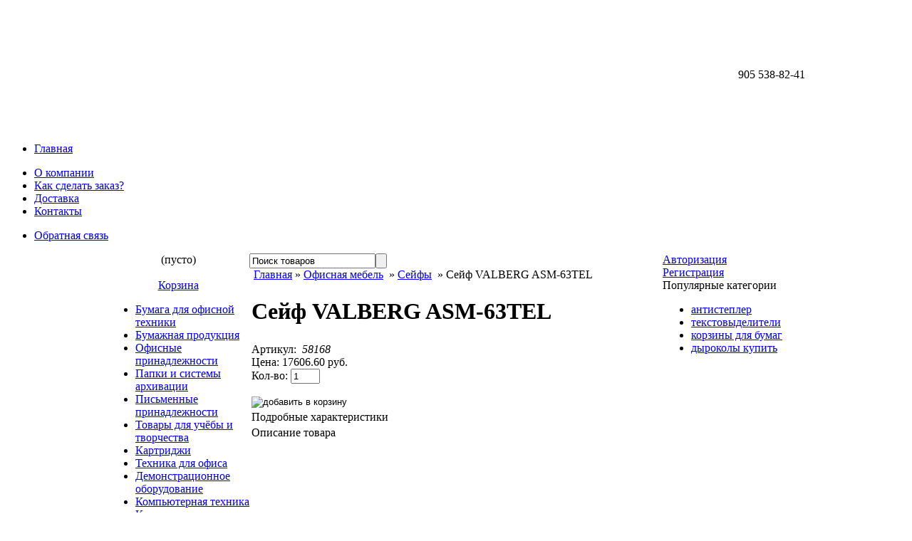

--- FILE ---
content_type: text/html; charset=UTF-8
request_url: http://euroleader.ru/product/58168/
body_size: 15858
content:
<!DOCTYPE HTML PUBLIC "-//W3C//DTD HTML 4.01 Transitional//EN" "http://www.w3.org/TR/html4/loose.dtd">
<html dir="ltr">
<head>
	<meta http-equiv="Content-Type" content="text/html; charset=utf-8">
	<base href="http://euroleader.ru/">
	<link rel="alternate" type="application/rss+xml" title="RSS 2.0" href="/published/SC/html/scripts/rssfeed.php?type=product_reviews&amp;id=7756">	<script type="text/javascript">
		var WAROOT_URL = 'http://euroleader.ru/';//ok
	</script>
	
<!-- Head start -->
<title>Сейф VALBERG ASM-63TEL  – цена, описание, отзывы | Интернет-магазин Euroleader.ru</title>
<meta name="description" content="Интернет-магазин Euroleader.ru предлагаем купить Сейф VALBERG ASM-63TEL  по выгодной цене. Сейф VALBERG ASM-63TEL – описание, фото, отзывы.">

<meta name='yandex-verification' content='50961ad259c98f10' />
<meta name='yandex-verification' content='6c79ab120598a48a' />
<meta name="google-site-verification" content="2pkjKcbaZtigSOB0nAsZXltovFExtvSiKnDtQ49Dz7w" />
<script type="text/javascript" src="/published/publicdata/EUROLEADERPHP/attachments/SC/themes/torglux/jquery.js"></script>
<script type="text/javascript" src="/published/publicdata/EUROLEADERPHP/attachments/SC/themes/torglux/jquery.corner.js"></script>

<script type="text/javascript" src='/published/SC/html/scripts/js/all_site.js'></script>

<script type="text/javascript" src="/published/SC/html/scripts/js/niftycube.js"></script>
<meta name="google-site-verification" content="3MEQLh00LOxBJJdaWrAozmd2FCJp-q4_hfxQccAFHk8" />
<!-- Head end -->

	<link rel="stylesheet" href="/published/publicdata/EUROLEADERPHP/attachments/SC/themes/torglux/overridestyles.css" type="text/css">	<script type="text/javascript" src="/published/publicdata/EUROLEADERPHP/attachments/SC/themes/torglux/head.js"></script>
	<link rel="stylesheet" href="/published/publicdata/EUROLEADERPHP/attachments/SC/themes/torglux/main.css" type="text/css">
	<link rel="stylesheet" href="/published/SC/html/scripts/css/general.css" type="text/css">
		<!--[if IE 7 ]>    <link rel="stylesheet" href="/published/publicdata/EUROLEADERPHP/attachments/SC/themes/torglux/stie7.css" type="text/css"><![endif]-->
	<!--[if IE 8 ]>    <link rel="stylesheet" href="/published/publicdata/EUROLEADERPHP/attachments/SC/themes/torglux/stie8.css" type="text/css"> <![endif]-->
	<script type="text/javascript" src="/published/SC/html/scripts/js/functions.js"></script>
	<script type="text/javascript" src="/published/SC/html/scripts/js/behavior.js"></script>
	<script type="text/javascript" src="/published/SC/html/scripts/js/widget_checkout.js"></script>
	<script type="text/javascript" src="/published/SC/html/scripts/js/frame.js"></script>
	
	</head>
	<body >
<!--  BODY -->
﻿<div class="main"> 
	<table cellpadding="0" cellspacing="0" style="margin:0 auto; width:100%; height:158px;">
		<tr>
			<td class="sh_left">&nbsp;</td>
			<td  style="margin:0 auto; " width="980px">
				<a href="/">
					<div class="logo_sh"></div>
				</a>
				<div class="shapka" align="right">
					<div class="fone_img">
						<span>905</span> 538-82-41
					</div>
					<div><!-- cpt_container_start -->
<div class="cpt_custom_html"></div>
<!-- cpt_container_end --></div>
				</div>
			</td>
			<td class="sh_right">&nbsp;</td>
		</tr>
	</table>
	<div class="hor_menu">
		<div class="poisk_menu"><!-- cpt_container_start -->
<div class="cpt_divisions_navigation"><ul class="horizontal"><li><a href="/">Главная </a></li></ul></div>

<div class="cpt_auxpages_navigation"><ul class="horizontal"><li><div class="left_menud"></div><script type="text/javascript">document.write('<a href="/auxpage_1/">О компании</a>');</script><div class="right_menud"></div></li><li><div class="left_menud"></div><script type="text/javascript">document.write('<a href="/auxpage_2/">Как сделать заказ?</a>');</script><div class="right_menud"></div></li><li><div class="left_menud"></div><script type="text/javascript">document.write('<a href="/auxpage_dostavka/">Доставка</a>');</script><div class="right_menud"></div></li><li><div class="left_menud"></div><script type="text/javascript">document.write('<a href="/auxpage_kontakty/">Контакты</a>');</script><div class="right_menud"></div></li></ul></div>
<div class="cpt_divisions_navigation"><ul class="horizontal"><li><div class="left_menud"></div><script type="text/javascript">document.write('<a href="/feedback/" rel="nofollow">Обратная связь</a>');</script><div class="right_menud"></div></li></ul></div><!-- cpt_container_end -->
		</div>
	</div>
	<div class="bg_main">
		<div class="center_block">
		  <table cellpadding="0" cellspacing="0" style="width:980px; margin:0 auto; ">
			<tr>
				<td width="200px" valign="top">
					<div class="left_menu"> 
						<!-- cpt_container_start -->
<div class="cpt_custom_html"><div class="carttitle"></div></div>
<!-- cpt_container_end -->
						<div>
							<div align="center" class="cart_my">
								<!-- cpt_container_start -->
<div class="cpt_shopping_cart_info">
	
<div id="shpcrtgc">(пусто)</div>
<div id="shpcrtca">&nbsp;</div>
</div>
<!-- cpt_container_end -->
								<script type="text/javascript">document.write('<a href="/cart/" rel="nofollow" title="Корзина" class="cart_ofor">Корзина</a>');</script>
								
							</div>
						</div>

					<div style="clear:both;"></div>
					  <!-- cpt_container_start -->
<div class="cpt_category_tree"><ul>
      
<li class="parent">
<div class="menu_a"><a href='/category/paper/'>Бумага для офисной техники</a></div>
</li>

    
<li class="parent">
<div class="menu_a"><a href='/category/paper_paper/'>Бумажная продукция</a></div>
</li>

    
<li class="parent">
<div class="menu_a"><a href='/category/office_acs/'>Офисные принадлежности</a></div>
</li>

    
<li class="parent">
<div class="menu_a"><a href='/category/all_folders/'>Папки и системы архивации</a></div>
</li>

    
<li class="parent">
<div class="menu_a"><a href='/category/pens-pencils/'>Письменные принадлежности</a></div>
</li>

    
<li class="parent">
<div class="menu_a"><a href='/category/creatives/'>Товары для учёбы и творчества</a></div>
</li>

    
<li class="parent">
<div class="menu_a"><a href='/category/propert/'>Картриджи</a></div>
</li>

    
<li class="parent">
<div class="menu_a"><a href='/category/office_tech/'>Техника для офиса</a></div>
</li>

    
<li class="parent">
<div class="menu_a"><a href='/category/demo_equp/'>Демонстрационное оборудование</a></div>
</li>

    
<li class="parent">
<div class="menu_a"><a href='/category/computer/'>Компьютерная техника</a></div>
</li>

    
<li class="parent">
<div class="menu_a"><a href='/category/comp_acs/'>Компьютерные аксессуары</a></div>
</li>

    
<li class="parent">
<div class="menu_a"><a href='/category/home_off_sup/'>Хозяйственные товары</a></div>
</li>

    
<li class="parent">
<div class="menu_a"><a href='/category/barsets/'>Бизнес-аксессуары</a></div>
</li>

    
<li class="parent">
<div class="menu_a"><a href='/category/food/'>Продукты питания</a></div>
</li>

    
<li class="parent">
<div class="menu_a"><a href='/category/home-tech/'>Бытовая техника</a></div>
</li>

    
<li class="parent">
<div class="menu_a"><a href='/category/office_tables/'>Офисная мебель</a></div>
</li>

    
<li class="child">
<div class="menu_a"><a href='/category/cashbox/'>Аптечки, кэш-боксы</a></div>
</li>

    
<li class="child">
<div class="menu_a"><a href='/category/metall/'>Мебель металлическая</a></div>
</li>

    
<li class="child">
<div class="menu_a"><a href='/category/seat/'>Офисные кресла и стулья</a></div>
</li>

    
<li class="child_current">
<div class="menu_a"><a href='/category/save/'>Сейфы</a></div>
</li>

  </ul></div>
<!-- cpt_container_end -->
					<div style="clear:both;"></div>
					<!-- cpt_container_start -->
<div class="cpt_custom_html"></div>

<div class="cpt_custom_html"></div>
<!-- cpt_container_end -->
					<!-- cpt_container_start -->
<div class="cpt_custom_html"></div>
<!-- cpt_container_end -->
					</div>
				</td>
				<td  valign="top" style="width:580px;">
				<!-- cpt_container_start -->
<div class="cpt_custom_html"><div class="searchtitle"></div></div>
<!-- cpt_container_end -->
				<!-- cpt_container_start -->
<div class="cpt_product_search"><form action="/search/" method="get">
<div style="float:left">
<input type="text" id="searchstring" name="searchstring" value='Поиск товаров' title="Поиск товаров" class="input_message" >
</div ><div style="float:left"><input type="submit" class="search_btn" value="" ></div>
</form></div>
<!-- cpt_container_end -->

					
<div class="cpt_maincontent"><script type="text/javascript" src="/published/SC/html/scripts/js/product_detailed.js"></script>
<form rel="7756" action='/product/58168/' method="post">
<input name="productID" value="7756" type="hidden" >
<input class="product_price" value="17606.6" type="hidden" >
<input class="product_list_price" value="0" type="hidden" >



<table cellpadding="0" cellspacing="0" width="100%">
	<tr>
		<td valign="top">
<div class="cpt_product_category_info"><table cellpadding="0" cellspacing="0">
<tr>
		<td width="1%" style="padding-right:6px;"></td>
		<td>
	<a href="/" class="cat">Главная</a>&nbsp;&raquo;
									<a class="cat" href='/category/office_tables/'>Офисная мебель</a>
			&nbsp;&raquo;
											<a class="cat" href='/category/save/'>Сейфы</a>
			&nbsp;&raquo; Сейф VALBERG ASM-63TEL 				</td>
</tr>
</table>
</div>
</td>
		
	</tr>
</table>


<table style="width: 100%; padding: 0px;">
<tr>
<td><!-- cpt_container_start -->
<div class="cpt_product_name">
	<h1>Сейф VALBERG ASM-63TEL </h1>
	</div>
<!-- cpt_container_end --></td>
</tr>
<tr>
<td id="prddeatailed_container">

<div class="cpt_product_images">	<link rel="stylesheet" href="/published/SC/html/scripts/3rdparty/highslide/highslide.css" type="text/css" />
	<script type="text/javascript" src="/published/SC/html/scripts/3rdparty/highslide/highslide.js"></script>
	<script type="text/javascript">    
	    hs.graphicsDir = '/published/SC/html/scripts/3rdparty/highslide/graphics/';
		hs.registerOverlay(
	    	{
	    		thumbnailId: null,
	    		overlayId: 'controlbar',
	    		position: 'top right',
	    		hideOnMouseOut: true
			}
		);
	    hs.outlineType = 'rounded-white';
	</script>
	
		</div>
	
	<div id="controlbar" class="highslide-overlay controlbar">
		<a href="#" class="previous" onclick="return hs.previous(this)"></a>
		<a href="#" class="next" onclick="return hs.next(this)"></a>
	    <a href="#" class="close" onclick="return hs.close(this)"></a>
	</div>
</div>

<!-- cpt_container_start -->	<div>
		<span class="productCodeLabel">Артикул:&nbsp;</span>
		<span class="productCode"><i>58168</i></span>
	</div>
		
<div class="cpt_product_params_selectable">
<table>

</table>

</div>

<div class="cpt_product_rate_form"></div>

<div class="cpt_product_price">						
		Цена: <span class="totalPrice">17606.60 руб.</span>
	
						
		
	
		

	
	
	</div>

<div class="cpt_product_add2cart_button">
				Кол-во:&nbsp;<input name="product_qty" class="product_qty" type="text" size="3" default_value="1" value="1">&nbsp;<br/><br/>
		<input name='add2cart' type="image" src="/published/publicdata/EUROLEADERPHP/attachments/SC/images/add2cart_ru.gif" alt="добавить в корзину"  title="добавить в корзину"
		 >
		
</div>
<!-- cpt_container_end -->
</td>
</tr>
<tr><td>
<div class="cpt_product_params_fixed"><div class="podrob">Подробные характеристики</div>
<table cellpadding="1" cellspacing="1" width="100%">

</table>

</div>
</td></tr>
<tr><td>
<div class="cpt_product_description"><div>
<div class="podrob">Описание товара</div>
	
</div></div>
</td></tr>
<tr>
<td><!-- cpt_container_start -->
<div class="cpt_product_related_products">	
		</div>
<!-- cpt_container_end --></td>
</tr>
</table>

</form></div>

				</td>
				<td  width="200px" valign="top">
					<!-- cpt_container_start -->
<div class="cpt_custom_html"><div class="avtortitle"></div></div>
<!-- cpt_container_end -->
					<!-- cpt_container_start -->
<div class="cpt_custom_html"><div class="avtor1">
<div class="avtor2"><script type="text/javascript">document.write('<a href="/auth/" rel="nofollow"  class="enter_log">Авторизация</a>');</script></div>
<div class="avtor3"><script type="text/javascript">document.write('<a href="/register/" rel="nofollow" class="reg_log">Регистрация</a>');</script></div>
</div></div>
<!-- cpt_container_end -->
										<!-- cpt_container_start -->
<div class="cpt_custom_html"></div>
<!-- cpt_container_end -->
                    	
<div class="cpt_randomblock"><div class="randomblock">
<div>Популярные категории</div>
	<ul>
				<li class="parent"><a href='http://www.euroleader.ru/category/antistepler'>антистеплер</a></li>
				<li class="parent"><a href='http://www.euroleader.ru/category/tekstovydeliteli/'>текстовыделители</a></li>
				<li class="parent"><a href='http://www.euroleader.ru/category/korziny-dlja-bumag/'>корзины для бумаг</a></li>
				<li class="parent"><a href='http://www.euroleader.ru/category/holes/'>дыроколы купить</a></li>
		</ul>
</div></div>

				</td>
			</tr>
		  </table>
		</div>
	</div>
	<div class="footer">    
		<div class="foot_cent">
			<div class="copy">© ООО «Лига-Трейд», 2011-2013<br/>
				<a href="http://seocrat.ru">Создание интернет-магазина</a> ООО "Сеократ"
			</div>
			<div style="float:left;"><!-- cpt_container_start --><div class="cpt_divisions_navigation"><ul class="horizontal"><li><div class="left_menud"></div><script type="text/javascript">document.write('<a href="/feedback/" rel="nofollow">Обратная связь</a>');</script><div class="right_menud"></div></li></ul></div><!-- cpt_container_end --></div>
        
			<div style="float:right; text-align:right;  width:200px; margin-right:0px;">
				<!-- begin of Top100 code --> 
				<script id="top100Counter" type="text/javascript" src="http://counter.rambler.ru/top100.jcn?2447734"></script>
                 
				<!-- end of Top100 code -->
								<!-- Yandex.Metrika counter -->
				<script type="text/javascript">
				(function (d, w, c) {
					(w[c] = w[c] || []).push(function() {
						try {
							w.yaCounter18113791 = new Ya.Metrika({id:18113791,
							webvisor:true,
							clickmap:true,
							trackLinks:true,
							accurateTrackBounce:true});
						} catch(e) { }
					});

					var n = d.getElementsByTagName("script")[0],
					s = d.createElement("script"),
					f = function () { n.parentNode.insertBefore(s, n); };
					s.type = "text/javascript";
					s.async = true;
					s.src = (d.location.protocol == "https:" ? "https:" : "http:") + "//mc.yandex.ru/metrika/watch.js";

					if (w.opera == "[object Opera]") {
					d.addEventListener("DOMContentLoaded", f, false);
					} else { f(); }
				})(document, window, "yandex_metrika_callbacks");
				</script>
				<!--<noscript><div><img src="//mc.yandex.ru/watch/18113791" style="position:absolute; left:-9999px;" alt="" /></div></noscript>-->
				<!-- /Yandex.Metrika counter -->
				
			</div>
			<div></div>
		</div>
	</div>
</div>

<!--  END -->

	</body>
</html>